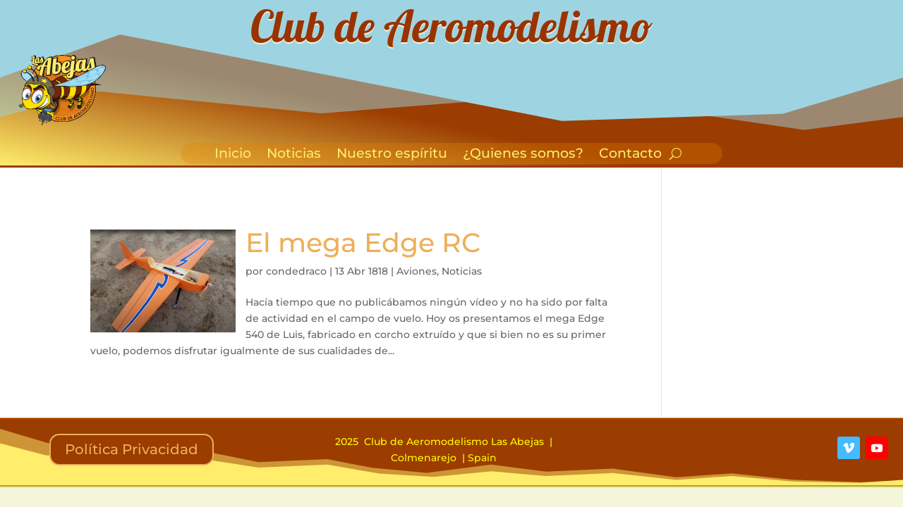

--- FILE ---
content_type: text/css
request_url: https://www.lasabejas.club/wp-content/et-cache/taxonomy/post_tag/24/et-divi-dynamic-tb-409-tb-459-late.css
body_size: -216
content:
@font-face{font-family:ETmodules;font-display:block;src:url(//www.lasabejas.club/wp-content/themes/Divi/core/admin/fonts/modules/social/modules.eot);src:url(//www.lasabejas.club/wp-content/themes/Divi/core/admin/fonts/modules/social/modules.eot?#iefix) format("embedded-opentype"),url(//www.lasabejas.club/wp-content/themes/Divi/core/admin/fonts/modules/social/modules.woff) format("woff"),url(//www.lasabejas.club/wp-content/themes/Divi/core/admin/fonts/modules/social/modules.ttf) format("truetype"),url(//www.lasabejas.club/wp-content/themes/Divi/core/admin/fonts/modules/social/modules.svg#ETmodules) format("svg");font-weight:400;font-style:normal}

--- FILE ---
content_type: text/css
request_url: https://www.lasabejas.club/wp-content/themes/Divi-child/style.css
body_size: -229
content:
/*
Theme Name: Divi Abejas
Theme URI: http://www.elegantthemes.com/gallery/divi/
Template: Divi
Author: Elegant Themes
Author URI: http://www.elegantthemes.com
Description: Tema LAs Abejas
Version: 4.14.8.1645542037
Updated: 2022-02-22 16:00:37

*/



--- FILE ---
content_type: text/css
request_url: https://www.lasabejas.club/wp-content/et-cache/409/et-core-unified-cpt-409.min.css?ver=1764958792
body_size: 1067
content:
.et_pb_section_0_tb_header.et_pb_section{padding-top:5px;padding-bottom:2px;background-color:#9ed4e2!important}.et_pb_row_0_tb_header,.et_pb_row_2_tb_header{background-color:RGBA(255,255,255,0)}.et_pb_row_0_tb_header.et_pb_row{padding-top:3px!important;padding-bottom:7px!important;padding-top:3px;padding-bottom:7px}.et_pb_text_0_tb_header.et_pb_text,.et_pb_text_0_tb_header h6,.et_pb_menu_0_tb_header.et_pb_menu .nav li ul.sub-menu a,.et_pb_menu_0_tb_header.et_pb_menu .et_mobile_menu a{color:#9B3C00!important}.et_pb_text_0_tb_header{font-family:'Lobster',display;font-size:26px;text-shadow:0em 0.08em 0em #F5F5DB;background-color:RGBA(255,255,255,0);padding-top:0px!important;margin-top:-2px!important}.et_pb_text_0_tb_header h1{font-family:'Lobster',display;font-size:62px;color:#9B3C00!important;text-align:center}div.et_pb_section.et_pb_section_1_tb_header{background-image:linear-gradient(192deg,#9b3c00 58%,#ffed6b 100%)!important}.et_pb_section_1_tb_header{border-bottom-width:3px;border-bottom-color:#9B3C00;min-height:153px;width:100%;max-width:100%}.et_pb_section_1_tb_header.et_pb_section{padding-top:2px;padding-bottom:2px;margin-top:-38px;background-color:RGBA(255,255,255,0)!important}.et_pb_section_1_tb_header.section_has_divider.et_pb_top_divider .et_pb_top_inside_divider{background-image:url([data-uri]);background-size:100% 181px;top:0;height:181px;z-index:1;transform:scale(1,1)}.et_pb_row_1_tb_header{min-height:129px}.et_pb_row_1_tb_header,body #page-container .et-db #et-boc .et-l .et_pb_row_1_tb_header.et_pb_row,body.et_pb_pagebuilder_layout.single #page-container #et-boc .et-l .et_pb_row_1_tb_header.et_pb_row,body.et_pb_pagebuilder_layout.single.et_full_width_page #page-container #et-boc .et-l .et_pb_row_1_tb_header.et_pb_row{width:100%;max-width:100%}.et_pb_image_0_tb_header{background-color:RGBA(255,255,255,0);padding-top:0px;padding-bottom:0px;padding-left:27px;text-align:left;margin-left:0}.et_pb_image_0_tb_header .et_pb_image_wrap img{height:100px;width:auto}.et_pb_row_2_tb_header.et_pb_row{padding-top:0px!important;padding-bottom:0px!important;margin-top:20px!important;padding-top:0px;padding-bottom:0px}.et_pb_row_2_tb_header,body #page-container .et-db #et-boc .et-l .et_pb_row_2_tb_header.et_pb_row,body.et_pb_pagebuilder_layout.single #page-container #et-boc .et-l .et_pb_row_2_tb_header.et_pb_row,body.et_pb_pagebuilder_layout.single.et_full_width_page #page-container #et-boc .et-l .et_pb_row_2_tb_header.et_pb_row{width:100%}.et_pb_menu_0_tb_header.et_pb_menu ul li a{font-size:19px;color:#FFED6B!important}.et_pb_menu_0_tb_header.et_pb_menu{background-color:rgba(226,128,0,0.32);border-radius:186px 186px 186px 186px}.et_pb_menu_0_tb_header{width:60%}.et_pb_menu_0_tb_header.et_pb_menu .nav li ul{background-color:rgba(255,237,107,0.82)!important}.et_pb_menu_0_tb_header.et_pb_menu .et_mobile_menu,.et_pb_menu_0_tb_header.et_pb_menu .et_mobile_menu ul{background-color:rgba(255,237,107,0.89)!important}.et_pb_menu_0_tb_header .et_pb_menu_inner_container>.et_pb_menu__logo-wrap,.et_pb_menu_0_tb_header .et_pb_menu__logo-slot{width:auto;max-width:100%}.et_pb_menu_0_tb_header .et_pb_menu_inner_container>.et_pb_menu__logo-wrap .et_pb_menu__logo img,.et_pb_menu_0_tb_header .et_pb_menu__logo-slot .et_pb_menu__logo-wrap img{height:auto;max-height:none}.et_pb_menu_0_tb_header .mobile_nav .mobile_menu_bar:before,.et_pb_menu_0_tb_header .et_pb_menu__icon.et_pb_menu__search-button,.et_pb_menu_0_tb_header .et_pb_menu__icon.et_pb_menu__close-search-button{color:#FFED6B}.et_pb_menu_0_tb_header .et_pb_menu__icon.et_pb_menu__cart-button{color:#e09900}.et_pb_row_1_tb_header.et_pb_row{padding-top:0px!important;padding-bottom:0px!important;margin-top:7px!important;margin-right:auto!important;margin-bottom:-24px!important;margin-left:auto!important;margin-left:auto!important;margin-right:auto!important;padding-top:0px;padding-bottom:0px}.et_pb_image_0_tb_header.et_pb_module,.et_pb_menu_0_tb_header.et_pb_module{margin-left:auto!important;margin-right:auto!important}@media only screen and (min-width:981px){.et_pb_image_0_tb_header{max-width:100%}}@media only screen and (max-width:980px){.et_pb_row_0_tb_header.et_pb_row{margin-top:5px!important}.et_pb_text_0_tb_header{font-size:40px}.et_pb_text_0_tb_header h1{font-family:'Lobster',display;font-size:62px}.et_pb_section_1_tb_header{border-bottom-width:3px;border-bottom-color:#9B3C00}.et_pb_section_1_tb_header.et_pb_section{padding-top:2px;padding-bottom:2px}.et_pb_row_1_tb_header.et_pb_row{padding-top:0px!important;padding-bottom:0px!important;padding-top:0px!important;padding-bottom:0px!important}.et_pb_image_0_tb_header{padding-top:0px;padding-bottom:0px;padding-left:27px;margin-bottom:-38px!important;max-width:100%}.et_pb_image_0_tb_header .et_pb_image_wrap img{width:auto}.et_pb_menu_0_tb_header.et_pb_menu{background-image:initial;background-color:RGBA(255,255,255,0)}}@media only screen and (max-width:767px){.et_pb_row_0_tb_header.et_pb_row{margin-top:5px!important}.et_pb_text_0_tb_header{font-size:31px}.et_pb_text_0_tb_header h1{font-family:'Lobster',display;font-size:62px}.et_pb_text_0_tb_header h6{font-size:18px}.et_pb_section_1_tb_header{border-bottom-width:3px;border-bottom-color:#9B3C00}.et_pb_section_1_tb_header.et_pb_section{padding-top:0px;padding-bottom:0px}.et_pb_row_1_tb_header.et_pb_row{padding-top:0px!important;padding-bottom:0px!important;margin-top:0px!important;padding-top:0px!important;padding-bottom:0px!important}.et_pb_image_0_tb_header{padding-top:0px;margin-bottom:-22px!important;max-width:50%;text-align:center;margin-left:auto;margin-right:auto}.et_pb_image_0_tb_header .et_pb_image_wrap img{width:auto}.et_pb_menu_0_tb_header.et_pb_menu{background-image:initial}}

--- FILE ---
content_type: text/css
request_url: https://www.lasabejas.club/wp-content/et-cache/459/et-core-unified-cpt-deferred-459.min.css?ver=1764958792
body_size: 981
content:
.et_pb_section_0_tb_footer.et_pb_section{padding-top:0px;padding-bottom:0px;background-color:#9B3C00!important}.et_pb_section_0_tb_footer.section_has_divider.et_pb_bottom_divider .et_pb_bottom_inside_divider{background-image:url([data-uri]);background-size:100% 80px;bottom:0;height:80px;z-index:1;transform:scale(-1,1)}.et_pb_row_0_tb_footer,body #page-container .et-db #et-boc .et-l .et_pb_row_0_tb_footer.et_pb_row,body.et_pb_pagebuilder_layout.single #page-container #et-boc .et-l .et_pb_row_0_tb_footer.et_pb_row,body.et_pb_pagebuilder_layout.single.et_full_width_page #page-container #et-boc .et-l .et_pb_row_0_tb_footer.et_pb_row,.et_pb_social_media_follow_0_tb_footer{width:100%;max-width:100%}.et_pb_button_0_tb_footer_wrapper .et_pb_button_0_tb_footer,.et_pb_button_0_tb_footer_wrapper .et_pb_button_0_tb_footer:hover{padding-top:3px!important;padding-bottom:4px!important}body #page-container .et_pb_section .et_pb_button_0_tb_footer{border-radius:14px;background-color:#9B3C00}body #page-container .et_pb_section .et_pb_button_0_tb_footer,body #page-container .et_pb_section .et_pb_button_0_tb_footer:hover{padding-right:1em!important;padding-left:1em!important}body #page-container .et_pb_section .et_pb_button_0_tb_footer:before,body #page-container .et_pb_section .et_pb_button_0_tb_footer:after,body #page-container .et_pb_section .et_pb_social_media_follow li.et_pb_social_media_follow_network_1_tb_footer .follow_button:before,body #page-container .et_pb_section .et_pb_social_media_follow li.et_pb_social_media_follow_network_1_tb_footer .follow_button:after{display:none!important}.et_pb_button_0_tb_footer,.et_pb_button_0_tb_footer:after{transition:all 300ms ease 0ms}.et_pb_text_0_tb_footer.et_pb_text{color:#FFED6B!important}.et_pb_text_0_tb_footer{padding-top:0px!important;padding-bottom:16px!important;width:100%;max-width:100%}body #page-container .et_pb_section .et_pb_social_media_follow li.et_pb_social_media_follow_network_1_tb_footer .follow_button{border-radius:0px}ul.et_pb_social_media_follow_0_tb_footer{min-height:61px;padding-top:0px!important;padding-bottom:4px!important;margin-top:4px!important;margin:auto}.et_pb_social_media_follow_network_0_tb_footer a.icon{background-color:#45bbff!important}.et_pb_social_media_follow_network_1_tb_footer a.icon{background-color:#ff0000!important}.et_pb_section_0_tb_footer{border-top-width:1px;border-bottom-width:4px;border-top-color:#FF9800;border-bottom-color:#FFED6B;border-bottom-style:groove;height:100px;min-height:100px;width:100%;max-width:100%;margin-left:auto!important;margin-right:auto!important}.et_pb_row_0_tb_footer.et_pb_row{padding-top:22px!important;padding-right:21px!important;padding-bottom:0px!important;margin-left:auto!important;margin-right:auto!important;padding-top:22px;padding-right:21px;padding-bottom:0px}.et_pb_text_0_tb_footer.et_pb_module{margin-left:auto!important;margin-right:auto!important}.et_pb_social_media_follow_0_tb_footer.et_pb_module{margin-left:auto!important;margin-right:0px!important}@media only screen and (max-width:980px){.et_pb_section_0_tb_footer{border-top-width:1px;border-bottom-width:4px;border-top-color:#FF9800;border-bottom-color:#FFED6B;border-bottom-style:groove;height:184px;min-height:100px}.et_pb_button_0_tb_footer_wrapper .et_pb_button_0_tb_footer,.et_pb_button_0_tb_footer_wrapper .et_pb_button_0_tb_footer:hover{padding-top:3px!important;padding-bottom:4px!important}.et_pb_text_0_tb_footer{padding-top:0px!important;padding-bottom:16px!important}ul.et_pb_social_media_follow_0_tb_footer{min-height:61px;padding-top:0px!important;padding-bottom:0px!important;margin-top:-38px!important;margin-bottom:0px!important}}@media only screen and (max-width:767px){.et_pb_section_0_tb_footer{border-top-width:1px;border-bottom-width:4px;border-top-color:#FF9800;border-bottom-color:#FFED6B;border-bottom-style:groove;height:184px;min-height:100px}.et_pb_button_0_tb_footer_wrapper .et_pb_button_0_tb_footer,.et_pb_button_0_tb_footer_wrapper .et_pb_button_0_tb_footer:hover{padding-bottom:2px!important}.et_pb_text_0_tb_footer{font-size:11px;padding-top:0px!important;padding-bottom:17px!important}ul.et_pb_social_media_follow_0_tb_footer{min-height:61px;padding-top:0px!important;padding-bottom:0px!important;margin-top:-40px!important;margin-bottom:0px!important}}